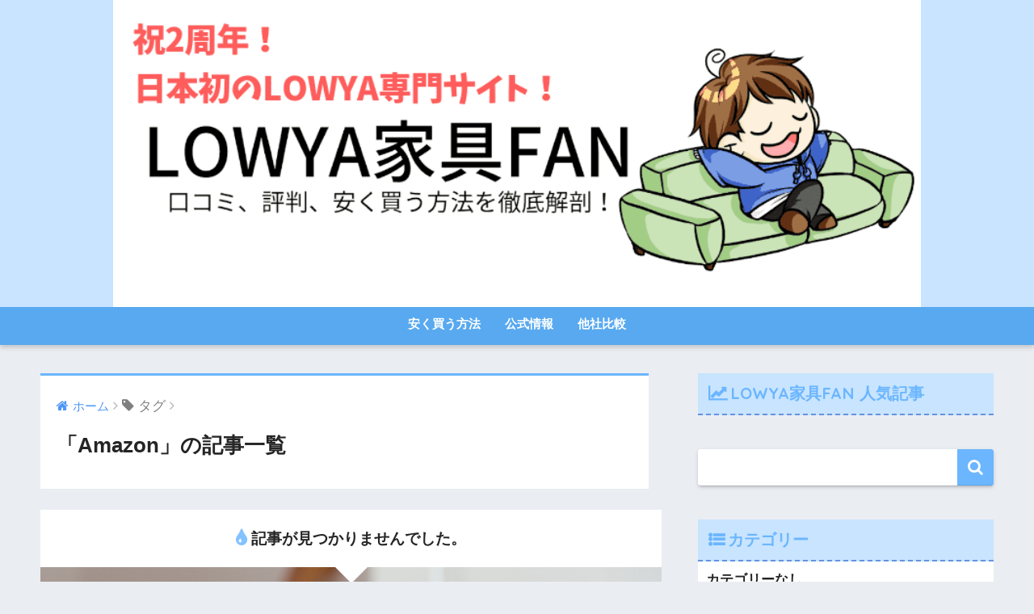

--- FILE ---
content_type: text/html; charset=UTF-8
request_url: https://kagulog.net/archives/tag/amazon
body_size: 4650
content:
<!doctype html> <!--[if lt IE 7]><html lang="ja" class="no-js lt-ie9 lt-ie8 lt-ie7"><![endif]--> <!--[if (IE 7)&!(IEMobile)]><html lang="ja" class="no-js lt-ie9 lt-ie8"><![endif]--> <!--[if (IE 8)&!(IEMobile)]><html lang="ja" class="no-js lt-ie9"><![endif]--> <!--[if gt IE 8]><!--><html lang="ja" class="no-js"><!--<![endif]--><head><meta charset="utf-8"><meta http-equiv="X-UA-Compatible" content="IE=edge"><meta name="HandheldFriendly" content="True"><meta name="MobileOptimized" content="320"><meta name="viewport" content="width=device-width, initial-scale=1 ,viewport-fit=cover"/><meta name="msapplication-TileColor" content="#6bb6ff"><meta name="theme-color" content="#6bb6ff"><link rel="pingback" href="https://kagulog.net/xmlrpc.php"><link media="all" href="https://kagulog.net/wp-content/cache/autoptimize/css/autoptimize_ed7cc4774a75c6fec93c3b90e3b54023.css" rel="stylesheet" /><title>「Amazon」の記事一覧 | LOWYA家具FAN</title><meta name='robots' content='max-image-preview:large' /><link rel='dns-prefetch' href='//secure.gravatar.com' /><link rel='dns-prefetch' href='//stats.wp.com' /><link rel='dns-prefetch' href='//ajax.googleapis.com' /><link rel='dns-prefetch' href='//fonts.googleapis.com' /><link rel='dns-prefetch' href='//v0.wordpress.com' /><link rel='preconnect' href='//i0.wp.com' /><link rel="alternate" type="application/rss+xml" title="LOWYA家具FAN &raquo; フィード" href="https://kagulog.net/feed" /><link rel="alternate" type="application/rss+xml" title="LOWYA家具FAN &raquo; コメントフィード" href="https://kagulog.net/comments/feed" /> <script type="text/javascript">window._wpemojiSettings = {"baseUrl":"https:\/\/s.w.org\/images\/core\/emoji\/16.0.1\/72x72\/","ext":".png","svgUrl":"https:\/\/s.w.org\/images\/core\/emoji\/16.0.1\/svg\/","svgExt":".svg","source":{"concatemoji":"https:\/\/kagulog.net\/wp-includes\/js\/wp-emoji-release.min.js"}};
/*! This file is auto-generated */
!function(s,n){var o,i,e;function c(e){try{var t={supportTests:e,timestamp:(new Date).valueOf()};sessionStorage.setItem(o,JSON.stringify(t))}catch(e){}}function p(e,t,n){e.clearRect(0,0,e.canvas.width,e.canvas.height),e.fillText(t,0,0);var t=new Uint32Array(e.getImageData(0,0,e.canvas.width,e.canvas.height).data),a=(e.clearRect(0,0,e.canvas.width,e.canvas.height),e.fillText(n,0,0),new Uint32Array(e.getImageData(0,0,e.canvas.width,e.canvas.height).data));return t.every(function(e,t){return e===a[t]})}function u(e,t){e.clearRect(0,0,e.canvas.width,e.canvas.height),e.fillText(t,0,0);for(var n=e.getImageData(16,16,1,1),a=0;a<n.data.length;a++)if(0!==n.data[a])return!1;return!0}function f(e,t,n,a){switch(t){case"flag":return n(e,"\ud83c\udff3\ufe0f\u200d\u26a7\ufe0f","\ud83c\udff3\ufe0f\u200b\u26a7\ufe0f")?!1:!n(e,"\ud83c\udde8\ud83c\uddf6","\ud83c\udde8\u200b\ud83c\uddf6")&&!n(e,"\ud83c\udff4\udb40\udc67\udb40\udc62\udb40\udc65\udb40\udc6e\udb40\udc67\udb40\udc7f","\ud83c\udff4\u200b\udb40\udc67\u200b\udb40\udc62\u200b\udb40\udc65\u200b\udb40\udc6e\u200b\udb40\udc67\u200b\udb40\udc7f");case"emoji":return!a(e,"\ud83e\udedf")}return!1}function g(e,t,n,a){var r="undefined"!=typeof WorkerGlobalScope&&self instanceof WorkerGlobalScope?new OffscreenCanvas(300,150):s.createElement("canvas"),o=r.getContext("2d",{willReadFrequently:!0}),i=(o.textBaseline="top",o.font="600 32px Arial",{});return e.forEach(function(e){i[e]=t(o,e,n,a)}),i}function t(e){var t=s.createElement("script");t.src=e,t.defer=!0,s.head.appendChild(t)}"undefined"!=typeof Promise&&(o="wpEmojiSettingsSupports",i=["flag","emoji"],n.supports={everything:!0,everythingExceptFlag:!0},e=new Promise(function(e){s.addEventListener("DOMContentLoaded",e,{once:!0})}),new Promise(function(t){var n=function(){try{var e=JSON.parse(sessionStorage.getItem(o));if("object"==typeof e&&"number"==typeof e.timestamp&&(new Date).valueOf()<e.timestamp+604800&&"object"==typeof e.supportTests)return e.supportTests}catch(e){}return null}();if(!n){if("undefined"!=typeof Worker&&"undefined"!=typeof OffscreenCanvas&&"undefined"!=typeof URL&&URL.createObjectURL&&"undefined"!=typeof Blob)try{var e="postMessage("+g.toString()+"("+[JSON.stringify(i),f.toString(),p.toString(),u.toString()].join(",")+"));",a=new Blob([e],{type:"text/javascript"}),r=new Worker(URL.createObjectURL(a),{name:"wpTestEmojiSupports"});return void(r.onmessage=function(e){c(n=e.data),r.terminate(),t(n)})}catch(e){}c(n=g(i,f,p,u))}t(n)}).then(function(e){for(var t in e)n.supports[t]=e[t],n.supports.everything=n.supports.everything&&n.supports[t],"flag"!==t&&(n.supports.everythingExceptFlag=n.supports.everythingExceptFlag&&n.supports[t]);n.supports.everythingExceptFlag=n.supports.everythingExceptFlag&&!n.supports.flag,n.DOMReady=!1,n.readyCallback=function(){n.DOMReady=!0}}).then(function(){return e}).then(function(){var e;n.supports.everything||(n.readyCallback(),(e=n.source||{}).concatemoji?t(e.concatemoji):e.wpemoji&&e.twemoji&&(t(e.twemoji),t(e.wpemoji)))}))}((window,document),window._wpemojiSettings);</script> <link rel='stylesheet' id='sng-googlefonts-css' href='//fonts.googleapis.com/css?family=Quicksand%3A500%2C700' type='text/css' media='all' /> <script type="text/javascript" src="https://ajax.googleapis.com/ajax/libs/jquery/2.2.4/jquery.min.js" id="jquery-js"></script> <link rel="https://api.w.org/" href="https://kagulog.net/wp-json/" /><link rel="alternate" title="JSON" type="application/json" href="https://kagulog.net/wp-json/wp/v2/tags/117" /><link rel="EditURI" type="application/rsd+xml" title="RSD" href="https://kagulog.net/xmlrpc.php?rsd" /><meta name="robots" content="noindex,follow" /> <script async src="https://www.googletagmanager.com/gtag/js?id=G-27B9NQQZ5T"></script> <script>window.dataLayer = window.dataLayer || [];
  function gtag(){dataLayer.push(arguments)};
  gtag('js', new Date());

  gtag('config', 'G-27B9NQQZ5T');</script> <meta property="og:type" content="website" /><meta property="og:title" content="「Amazon」の記事一覧 | LOWYA家具FAN" /><meta property="og:url" content="https://kagulog.net/archives/tag/amazon" /><meta property="og:site_name" content="LOWYA家具FAN" /><meta property="og:image" content="https://i0.wp.com/kagulog.net/wp-content/uploads/2018/11/cropped-hayuma1.jpg?fit=512%2C512&#038;ssl=1" /><meta property="og:image:width" content="512" /><meta property="og:image:height" content="512" /><meta property="og:image:alt" content="" /><meta property="og:locale" content="ja_JP" /><link rel="icon" href="https://i0.wp.com/kagulog.net/wp-content/uploads/2018/11/cropped-hayuma1.jpg?fit=32%2C32&#038;ssl=1" sizes="32x32" /><link rel="icon" href="https://i0.wp.com/kagulog.net/wp-content/uploads/2018/11/cropped-hayuma1.jpg?fit=192%2C192&#038;ssl=1" sizes="192x192" /><link rel="apple-touch-icon" href="https://i0.wp.com/kagulog.net/wp-content/uploads/2018/11/cropped-hayuma1.jpg?fit=180%2C180&#038;ssl=1" /><meta name="msapplication-TileImage" content="https://i0.wp.com/kagulog.net/wp-content/uploads/2018/11/cropped-hayuma1.jpg?fit=270%2C270&#038;ssl=1" /></head><body class="archive tag tag-amazon tag-117 wp-theme-sango-theme wp-child-theme-sango-theme-child"><div id="container"><header class="header header--center"><div id="inner-header" class="wrap cf"><p id="logo" class="h1 dfont"> <a href="https://kagulog.net"><img src="https://kagulog.net/wp-content/uploads/2020/10/new_logo.png" alt="LOWYA家具FAN"></a></p><nav class="desktop-nav clearfix"><ul id="menu-%e3%83%98%e3%83%83%e3%83%80%e3%83%bc%e3%83%a1%e3%83%8b%e3%83%a5%e3%83%bc" class="menu"><li id="menu-item-1845" class="menu-item menu-item-type-taxonomy menu-item-object-category menu-item-1845"><a href="https://kagulog.net/archives/category/lowprice">安く買う方法</a></li><li id="menu-item-1843" class="menu-item menu-item-type-taxonomy menu-item-object-category menu-item-1843"><a href="https://kagulog.net/archives/category/official">公式情報</a></li><li id="menu-item-1844" class="menu-item menu-item-type-taxonomy menu-item-object-category menu-item-1844"><a href="https://kagulog.net/archives/category/compare">他社比較</a></li></ul></nav></div></header><div id="content"><div id="inner-content" class="wrap cf"><main id="main" class="m-all t-2of3 d-5of7 cf" role="main"><div id="archive_header" class="main-bdr"><nav id="breadcrumb"><ul itemscope itemtype="http://schema.org/BreadcrumbList"><li itemprop="itemListElement" itemscope itemtype="http://schema.org/ListItem"><a href="https://kagulog.net" itemprop="item"><span itemprop="name">ホーム</span></a><meta itemprop="position" content="1" /></li><li><i class="fa fa-tag"></i> タグ</li></ul></nav><h1>「Amazon」の記事一覧</h1></div><article class="notfound"><div class="nofound-title"><i class="fa fa-tint fa-lg"></i> 記事が見つかりませんでした。</div><div class="nofound-img"><img src="https://kagulog.net/wp-content/themes/sango-theme/library/images/notfound.jpg"></div><div class="nofound-contents"><p>まだ記事が投稿されていません。以下でキーワードやカテゴリーから記事を探すことができます。</p><form role="search" method="get" id="searchform" class="searchform" action="https://kagulog.net/"><div> <input type="search" id="s" name="s" value="" /> <button type="submit" id="searchsubmit" ><i class="fa fa-search"></i></button></div></form><p>以下のカテゴリー一覧から記事を探すこともできます。</p><div class="withtag_list"> <span>カテゴリー</span><ul><li class="cat-item-none">カテゴリーなし</li></ul></div><div class="ct"> <a class="raised accent-bc" href="https://kagulog.net/"><i class="fa fa-home"></i> ホームに戻る</a></div></div></article></main><div id="sidebar1" class="sidebar m-all t-1of3 d-2of7 last-col cf" role="complementary"><aside><div class="insidesp"><div id="notfix"><div class="widget my_popular_posts"><h4 class="widgettitle dfont">LOWYA家具FAN 人気記事</h4></div><div id="search-2" class="widget widget_search"><form role="search" method="get" id="searchform" class="searchform" action="https://kagulog.net/"><div> <input type="search" id="s" name="s" value="" /> <button type="submit" id="searchsubmit" ><i class="fa fa-search"></i></button></div></form></div><div id="categories-2" class="widget widget_categories"><h4 class="widgettitle dfont">カテゴリー</h4><ul><li class="cat-item-none">カテゴリーなし</li></ul></div></div></div></aside></div></div></div><footer class="footer"><div id="footer-menu"><div> <a class="footer-menu__btn dfont" href="https://kagulog.net/"><i class="fa fa-home fa-lg"></i> HOME</a></div><nav><div class="footer-links cf"><ul id="menu-footer" class="nav footer-nav cf"><li id="menu-item-2944" class="menu-item menu-item-type-taxonomy menu-item-object-category menu-item-2944"><a href="https://kagulog.net/archives/category/official">公式情報</a></li><li id="menu-item-2945" class="menu-item menu-item-type-taxonomy menu-item-object-category menu-item-2945"><a href="https://kagulog.net/archives/category/lowprice">安く買う方法</a></li><li id="menu-item-2942" class="menu-item menu-item-type-post_type menu-item-object-page menu-item-2942"><a href="https://kagulog.net/profile">プロフィール</a></li><li id="menu-item-2943" class="menu-item menu-item-type-post_type menu-item-object-page menu-item-2943"><a href="https://kagulog.net/mail">お問い合わせ</a></li><li id="menu-item-3798" class="menu-item menu-item-type-post_type menu-item-object-page menu-item-3798"><a href="https://kagulog.net/policy-2">プライバシーポリシー</a></li></ul></div></nav><p class="copyright dfont"> &copy; 2026						LOWYA家具FAN						All rights reserved.</p></div></footer></div> <script type="speculationrules">{"prefetch":[{"source":"document","where":{"and":[{"href_matches":"\/*"},{"not":{"href_matches":["\/wp-*.php","\/wp-admin\/*","\/wp-content\/uploads\/*","\/wp-content\/*","\/wp-content\/plugins\/*","\/wp-content\/themes\/sango-theme-child\/*","\/wp-content\/themes\/sango-theme\/*","\/*\\?(.+)"]}},{"not":{"selector_matches":"a[rel~=\"nofollow\"]"}},{"not":{"selector_matches":".no-prefetch, .no-prefetch a"}}]},"eagerness":"conservative"}]}</script> <script type="text/javascript" id="toc-front-js-extra">var tocplus = {"visibility_show":"show","visibility_hide":"hide","width":"Auto"};</script> <script type="text/javascript" id="jetpack-stats-js-before">_stq = window._stq || [];
_stq.push([ "view", JSON.parse("{\"v\":\"ext\",\"blog\":\"153514542\",\"post\":\"0\",\"tz\":\"9\",\"srv\":\"kagulog.net\",\"arch_tag\":\"amazon\",\"arch_results\":\"0\",\"j\":\"1:15.0\"}") ]);
_stq.push([ "clickTrackerInit", "153514542", "0" ]);</script> <script type="text/javascript" src="https://stats.wp.com/e-202604.js" id="jetpack-stats-js" defer="defer" data-wp-strategy="defer"></script> <script defer src="https://kagulog.net/wp-content/cache/autoptimize/js/autoptimize_99d8200413f7e0914a858fccbd2a63a3.js"></script></body></html>